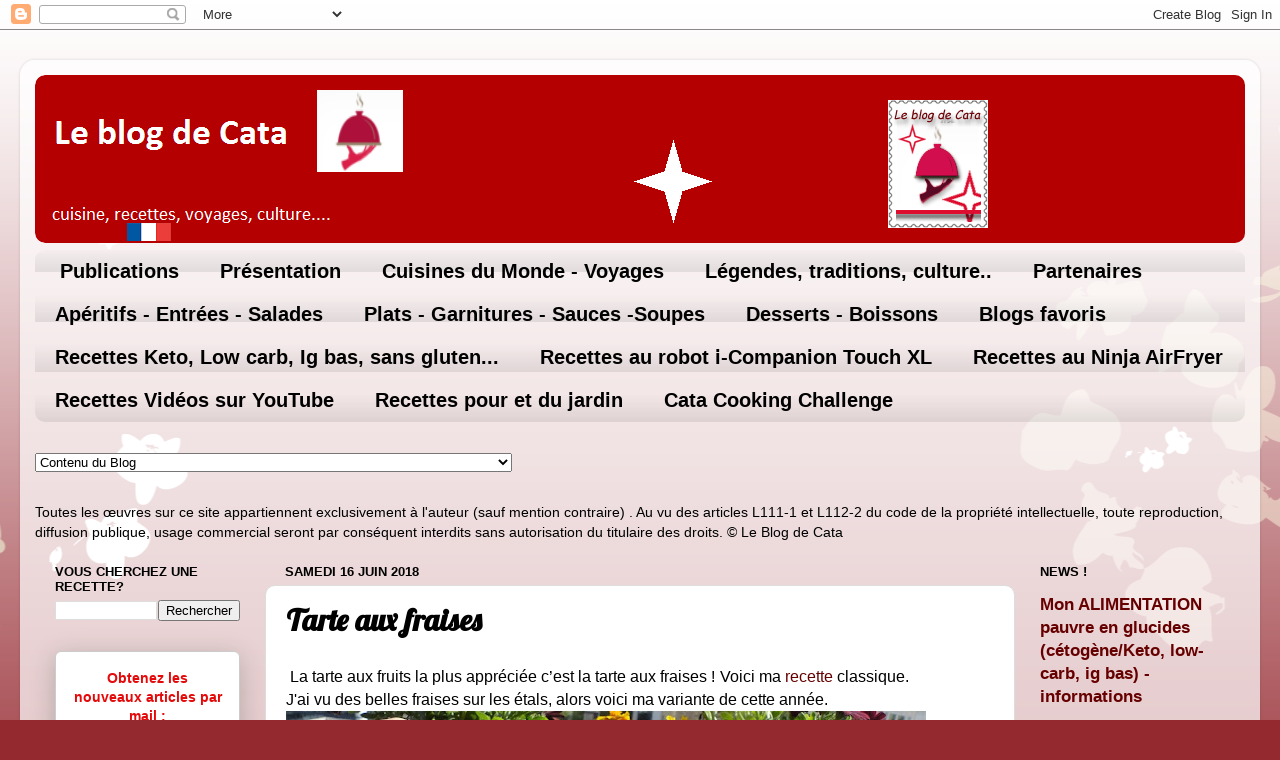

--- FILE ---
content_type: text/html; charset=UTF-8
request_url: https://www.leblogdecata.com/b/stats?style=WHITE_TRANSPARENT&timeRange=ALL_TIME&token=APq4FmDQrM5Jbrr3kgdMSKOcYSYb1MGPk88yq5bUHsD8vLOcOJ3A7j8pmP7CB_5vhWQ0iMrmrEouoM9acVo49TZ3xhl60Vwcrw
body_size: 18
content:
{"total":9073548,"sparklineOptions":{"backgroundColor":{"fillOpacity":0.1,"fill":"#ffffff"},"series":[{"areaOpacity":0.3,"color":"#fff"}]},"sparklineData":[[0,51],[1,38],[2,45],[3,48],[4,43],[5,45],[6,48],[7,40],[8,41],[9,38],[10,44],[11,47],[12,36],[13,47],[14,43],[15,55],[16,65],[17,77],[18,79],[19,94],[20,100],[21,55],[22,43],[23,59],[24,57],[25,57],[26,67],[27,82],[28,83],[29,5]],"nextTickMs":29268}

--- FILE ---
content_type: text/html; charset=utf-8
request_url: https://www.google.com/recaptcha/api2/aframe
body_size: 139
content:
<!DOCTYPE HTML><html><head><meta http-equiv="content-type" content="text/html; charset=UTF-8"></head><body><script nonce="2puJYGVb3-ifA-cYv-D5wA">/** Anti-fraud and anti-abuse applications only. See google.com/recaptcha */ try{var clients={'sodar':'https://pagead2.googlesyndication.com/pagead/sodar?'};window.addEventListener("message",function(a){try{if(a.source===window.parent){var b=JSON.parse(a.data);var c=clients[b['id']];if(c){var d=document.createElement('img');d.src=c+b['params']+'&rc='+(localStorage.getItem("rc::a")?sessionStorage.getItem("rc::b"):"");window.document.body.appendChild(d);sessionStorage.setItem("rc::e",parseInt(sessionStorage.getItem("rc::e")||0)+1);localStorage.setItem("rc::h",'1769131730965');}}}catch(b){}});window.parent.postMessage("_grecaptcha_ready", "*");}catch(b){}</script></body></html>